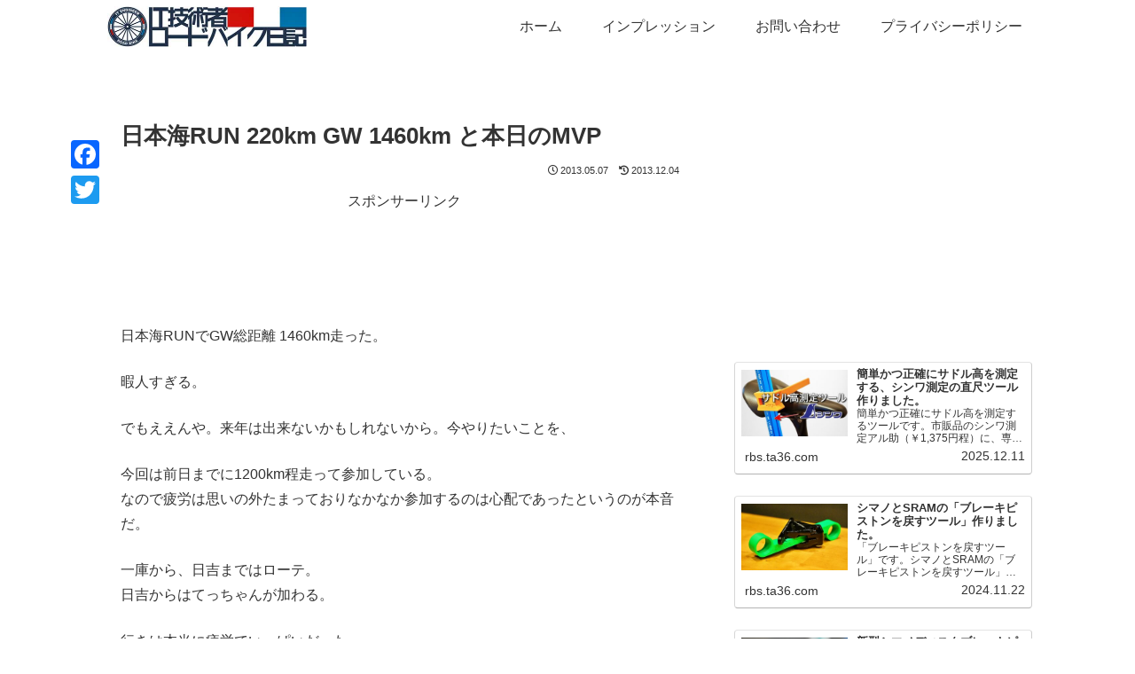

--- FILE ---
content_type: text/html; charset=utf-8
request_url: https://www.google.com/recaptcha/api2/aframe
body_size: 267
content:
<!DOCTYPE HTML><html><head><meta http-equiv="content-type" content="text/html; charset=UTF-8"></head><body><script nonce="4fJ-1ee3ZBkWtO7aPT_cVg">/** Anti-fraud and anti-abuse applications only. See google.com/recaptcha */ try{var clients={'sodar':'https://pagead2.googlesyndication.com/pagead/sodar?'};window.addEventListener("message",function(a){try{if(a.source===window.parent){var b=JSON.parse(a.data);var c=clients[b['id']];if(c){var d=document.createElement('img');d.src=c+b['params']+'&rc='+(localStorage.getItem("rc::a")?sessionStorage.getItem("rc::b"):"");window.document.body.appendChild(d);sessionStorage.setItem("rc::e",parseInt(sessionStorage.getItem("rc::e")||0)+1);localStorage.setItem("rc::h",'1769015775603');}}}catch(b){}});window.parent.postMessage("_grecaptcha_ready", "*");}catch(b){}</script></body></html>